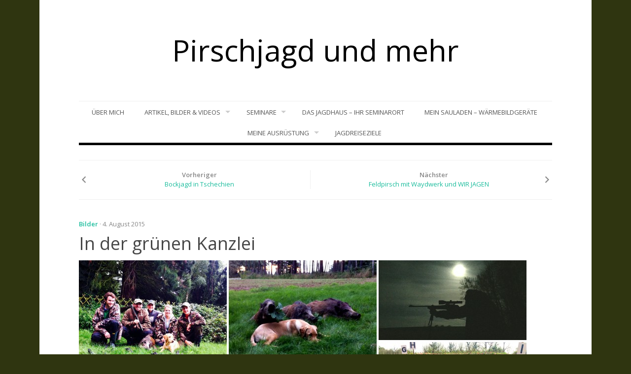

--- FILE ---
content_type: text/html; charset=UTF-8
request_url: https://www.maxgoetzfried.de/2015/08/04/in-der-gruenen-kanzlei/
body_size: 11315
content:
<!DOCTYPE html>
<html lang="de">
<head>
<meta charset="UTF-8">
<meta name="viewport" content="width=device-width, initial-scale=1">
<link rel="profile" href="http://gmpg.org/xfn/11">
<link rel="pingback" href="https://www.maxgoetzfried.de/xmlrpc.php">

<title>In der grünen Kanzlei &#8211; Pirschjagd und mehr</title>
<meta name='robots' content='max-image-preview:large' />
<link rel='dns-prefetch' href='//fonts.googleapis.com' />
<link rel="alternate" type="application/rss+xml" title="Pirschjagd und mehr &raquo; Feed" href="https://www.maxgoetzfried.de/feed/" />
<link rel="alternate" type="application/rss+xml" title="Pirschjagd und mehr &raquo; Kommentar-Feed" href="https://www.maxgoetzfried.de/comments/feed/" />
<script type="text/javascript">
/* <![CDATA[ */
window._wpemojiSettings = {"baseUrl":"https:\/\/s.w.org\/images\/core\/emoji\/15.0.3\/72x72\/","ext":".png","svgUrl":"https:\/\/s.w.org\/images\/core\/emoji\/15.0.3\/svg\/","svgExt":".svg","source":{"concatemoji":"https:\/\/www.maxgoetzfried.de\/wp-includes\/js\/wp-emoji-release.min.js?ver=6.5.7"}};
/*! This file is auto-generated */
!function(i,n){var o,s,e;function c(e){try{var t={supportTests:e,timestamp:(new Date).valueOf()};sessionStorage.setItem(o,JSON.stringify(t))}catch(e){}}function p(e,t,n){e.clearRect(0,0,e.canvas.width,e.canvas.height),e.fillText(t,0,0);var t=new Uint32Array(e.getImageData(0,0,e.canvas.width,e.canvas.height).data),r=(e.clearRect(0,0,e.canvas.width,e.canvas.height),e.fillText(n,0,0),new Uint32Array(e.getImageData(0,0,e.canvas.width,e.canvas.height).data));return t.every(function(e,t){return e===r[t]})}function u(e,t,n){switch(t){case"flag":return n(e,"\ud83c\udff3\ufe0f\u200d\u26a7\ufe0f","\ud83c\udff3\ufe0f\u200b\u26a7\ufe0f")?!1:!n(e,"\ud83c\uddfa\ud83c\uddf3","\ud83c\uddfa\u200b\ud83c\uddf3")&&!n(e,"\ud83c\udff4\udb40\udc67\udb40\udc62\udb40\udc65\udb40\udc6e\udb40\udc67\udb40\udc7f","\ud83c\udff4\u200b\udb40\udc67\u200b\udb40\udc62\u200b\udb40\udc65\u200b\udb40\udc6e\u200b\udb40\udc67\u200b\udb40\udc7f");case"emoji":return!n(e,"\ud83d\udc26\u200d\u2b1b","\ud83d\udc26\u200b\u2b1b")}return!1}function f(e,t,n){var r="undefined"!=typeof WorkerGlobalScope&&self instanceof WorkerGlobalScope?new OffscreenCanvas(300,150):i.createElement("canvas"),a=r.getContext("2d",{willReadFrequently:!0}),o=(a.textBaseline="top",a.font="600 32px Arial",{});return e.forEach(function(e){o[e]=t(a,e,n)}),o}function t(e){var t=i.createElement("script");t.src=e,t.defer=!0,i.head.appendChild(t)}"undefined"!=typeof Promise&&(o="wpEmojiSettingsSupports",s=["flag","emoji"],n.supports={everything:!0,everythingExceptFlag:!0},e=new Promise(function(e){i.addEventListener("DOMContentLoaded",e,{once:!0})}),new Promise(function(t){var n=function(){try{var e=JSON.parse(sessionStorage.getItem(o));if("object"==typeof e&&"number"==typeof e.timestamp&&(new Date).valueOf()<e.timestamp+604800&&"object"==typeof e.supportTests)return e.supportTests}catch(e){}return null}();if(!n){if("undefined"!=typeof Worker&&"undefined"!=typeof OffscreenCanvas&&"undefined"!=typeof URL&&URL.createObjectURL&&"undefined"!=typeof Blob)try{var e="postMessage("+f.toString()+"("+[JSON.stringify(s),u.toString(),p.toString()].join(",")+"));",r=new Blob([e],{type:"text/javascript"}),a=new Worker(URL.createObjectURL(r),{name:"wpTestEmojiSupports"});return void(a.onmessage=function(e){c(n=e.data),a.terminate(),t(n)})}catch(e){}c(n=f(s,u,p))}t(n)}).then(function(e){for(var t in e)n.supports[t]=e[t],n.supports.everything=n.supports.everything&&n.supports[t],"flag"!==t&&(n.supports.everythingExceptFlag=n.supports.everythingExceptFlag&&n.supports[t]);n.supports.everythingExceptFlag=n.supports.everythingExceptFlag&&!n.supports.flag,n.DOMReady=!1,n.readyCallback=function(){n.DOMReady=!0}}).then(function(){return e}).then(function(){var e;n.supports.everything||(n.readyCallback(),(e=n.source||{}).concatemoji?t(e.concatemoji):e.wpemoji&&e.twemoji&&(t(e.twemoji),t(e.wpemoji)))}))}((window,document),window._wpemojiSettings);
/* ]]> */
</script>
<style id='wp-emoji-styles-inline-css' type='text/css'>

	img.wp-smiley, img.emoji {
		display: inline !important;
		border: none !important;
		box-shadow: none !important;
		height: 1em !important;
		width: 1em !important;
		margin: 0 0.07em !important;
		vertical-align: -0.1em !important;
		background: none !important;
		padding: 0 !important;
	}
</style>
<link rel='stylesheet' id='wp-block-library-css' href='https://www.maxgoetzfried.de/wp-includes/css/dist/block-library/style.min.css?ver=6.5.7' type='text/css' media='all' />
<style id='classic-theme-styles-inline-css' type='text/css'>
/*! This file is auto-generated */
.wp-block-button__link{color:#fff;background-color:#32373c;border-radius:9999px;box-shadow:none;text-decoration:none;padding:calc(.667em + 2px) calc(1.333em + 2px);font-size:1.125em}.wp-block-file__button{background:#32373c;color:#fff;text-decoration:none}
</style>
<style id='global-styles-inline-css' type='text/css'>
body{--wp--preset--color--black: #000000;--wp--preset--color--cyan-bluish-gray: #abb8c3;--wp--preset--color--white: #ffffff;--wp--preset--color--pale-pink: #f78da7;--wp--preset--color--vivid-red: #cf2e2e;--wp--preset--color--luminous-vivid-orange: #ff6900;--wp--preset--color--luminous-vivid-amber: #fcb900;--wp--preset--color--light-green-cyan: #7bdcb5;--wp--preset--color--vivid-green-cyan: #00d084;--wp--preset--color--pale-cyan-blue: #8ed1fc;--wp--preset--color--vivid-cyan-blue: #0693e3;--wp--preset--color--vivid-purple: #9b51e0;--wp--preset--gradient--vivid-cyan-blue-to-vivid-purple: linear-gradient(135deg,rgba(6,147,227,1) 0%,rgb(155,81,224) 100%);--wp--preset--gradient--light-green-cyan-to-vivid-green-cyan: linear-gradient(135deg,rgb(122,220,180) 0%,rgb(0,208,130) 100%);--wp--preset--gradient--luminous-vivid-amber-to-luminous-vivid-orange: linear-gradient(135deg,rgba(252,185,0,1) 0%,rgba(255,105,0,1) 100%);--wp--preset--gradient--luminous-vivid-orange-to-vivid-red: linear-gradient(135deg,rgba(255,105,0,1) 0%,rgb(207,46,46) 100%);--wp--preset--gradient--very-light-gray-to-cyan-bluish-gray: linear-gradient(135deg,rgb(238,238,238) 0%,rgb(169,184,195) 100%);--wp--preset--gradient--cool-to-warm-spectrum: linear-gradient(135deg,rgb(74,234,220) 0%,rgb(151,120,209) 20%,rgb(207,42,186) 40%,rgb(238,44,130) 60%,rgb(251,105,98) 80%,rgb(254,248,76) 100%);--wp--preset--gradient--blush-light-purple: linear-gradient(135deg,rgb(255,206,236) 0%,rgb(152,150,240) 100%);--wp--preset--gradient--blush-bordeaux: linear-gradient(135deg,rgb(254,205,165) 0%,rgb(254,45,45) 50%,rgb(107,0,62) 100%);--wp--preset--gradient--luminous-dusk: linear-gradient(135deg,rgb(255,203,112) 0%,rgb(199,81,192) 50%,rgb(65,88,208) 100%);--wp--preset--gradient--pale-ocean: linear-gradient(135deg,rgb(255,245,203) 0%,rgb(182,227,212) 50%,rgb(51,167,181) 100%);--wp--preset--gradient--electric-grass: linear-gradient(135deg,rgb(202,248,128) 0%,rgb(113,206,126) 100%);--wp--preset--gradient--midnight: linear-gradient(135deg,rgb(2,3,129) 0%,rgb(40,116,252) 100%);--wp--preset--font-size--small: 13px;--wp--preset--font-size--medium: 20px;--wp--preset--font-size--large: 36px;--wp--preset--font-size--x-large: 42px;--wp--preset--spacing--20: 0.44rem;--wp--preset--spacing--30: 0.67rem;--wp--preset--spacing--40: 1rem;--wp--preset--spacing--50: 1.5rem;--wp--preset--spacing--60: 2.25rem;--wp--preset--spacing--70: 3.38rem;--wp--preset--spacing--80: 5.06rem;--wp--preset--shadow--natural: 6px 6px 9px rgba(0, 0, 0, 0.2);--wp--preset--shadow--deep: 12px 12px 50px rgba(0, 0, 0, 0.4);--wp--preset--shadow--sharp: 6px 6px 0px rgba(0, 0, 0, 0.2);--wp--preset--shadow--outlined: 6px 6px 0px -3px rgba(255, 255, 255, 1), 6px 6px rgba(0, 0, 0, 1);--wp--preset--shadow--crisp: 6px 6px 0px rgba(0, 0, 0, 1);}:where(.is-layout-flex){gap: 0.5em;}:where(.is-layout-grid){gap: 0.5em;}body .is-layout-flex{display: flex;}body .is-layout-flex{flex-wrap: wrap;align-items: center;}body .is-layout-flex > *{margin: 0;}body .is-layout-grid{display: grid;}body .is-layout-grid > *{margin: 0;}:where(.wp-block-columns.is-layout-flex){gap: 2em;}:where(.wp-block-columns.is-layout-grid){gap: 2em;}:where(.wp-block-post-template.is-layout-flex){gap: 1.25em;}:where(.wp-block-post-template.is-layout-grid){gap: 1.25em;}.has-black-color{color: var(--wp--preset--color--black) !important;}.has-cyan-bluish-gray-color{color: var(--wp--preset--color--cyan-bluish-gray) !important;}.has-white-color{color: var(--wp--preset--color--white) !important;}.has-pale-pink-color{color: var(--wp--preset--color--pale-pink) !important;}.has-vivid-red-color{color: var(--wp--preset--color--vivid-red) !important;}.has-luminous-vivid-orange-color{color: var(--wp--preset--color--luminous-vivid-orange) !important;}.has-luminous-vivid-amber-color{color: var(--wp--preset--color--luminous-vivid-amber) !important;}.has-light-green-cyan-color{color: var(--wp--preset--color--light-green-cyan) !important;}.has-vivid-green-cyan-color{color: var(--wp--preset--color--vivid-green-cyan) !important;}.has-pale-cyan-blue-color{color: var(--wp--preset--color--pale-cyan-blue) !important;}.has-vivid-cyan-blue-color{color: var(--wp--preset--color--vivid-cyan-blue) !important;}.has-vivid-purple-color{color: var(--wp--preset--color--vivid-purple) !important;}.has-black-background-color{background-color: var(--wp--preset--color--black) !important;}.has-cyan-bluish-gray-background-color{background-color: var(--wp--preset--color--cyan-bluish-gray) !important;}.has-white-background-color{background-color: var(--wp--preset--color--white) !important;}.has-pale-pink-background-color{background-color: var(--wp--preset--color--pale-pink) !important;}.has-vivid-red-background-color{background-color: var(--wp--preset--color--vivid-red) !important;}.has-luminous-vivid-orange-background-color{background-color: var(--wp--preset--color--luminous-vivid-orange) !important;}.has-luminous-vivid-amber-background-color{background-color: var(--wp--preset--color--luminous-vivid-amber) !important;}.has-light-green-cyan-background-color{background-color: var(--wp--preset--color--light-green-cyan) !important;}.has-vivid-green-cyan-background-color{background-color: var(--wp--preset--color--vivid-green-cyan) !important;}.has-pale-cyan-blue-background-color{background-color: var(--wp--preset--color--pale-cyan-blue) !important;}.has-vivid-cyan-blue-background-color{background-color: var(--wp--preset--color--vivid-cyan-blue) !important;}.has-vivid-purple-background-color{background-color: var(--wp--preset--color--vivid-purple) !important;}.has-black-border-color{border-color: var(--wp--preset--color--black) !important;}.has-cyan-bluish-gray-border-color{border-color: var(--wp--preset--color--cyan-bluish-gray) !important;}.has-white-border-color{border-color: var(--wp--preset--color--white) !important;}.has-pale-pink-border-color{border-color: var(--wp--preset--color--pale-pink) !important;}.has-vivid-red-border-color{border-color: var(--wp--preset--color--vivid-red) !important;}.has-luminous-vivid-orange-border-color{border-color: var(--wp--preset--color--luminous-vivid-orange) !important;}.has-luminous-vivid-amber-border-color{border-color: var(--wp--preset--color--luminous-vivid-amber) !important;}.has-light-green-cyan-border-color{border-color: var(--wp--preset--color--light-green-cyan) !important;}.has-vivid-green-cyan-border-color{border-color: var(--wp--preset--color--vivid-green-cyan) !important;}.has-pale-cyan-blue-border-color{border-color: var(--wp--preset--color--pale-cyan-blue) !important;}.has-vivid-cyan-blue-border-color{border-color: var(--wp--preset--color--vivid-cyan-blue) !important;}.has-vivid-purple-border-color{border-color: var(--wp--preset--color--vivid-purple) !important;}.has-vivid-cyan-blue-to-vivid-purple-gradient-background{background: var(--wp--preset--gradient--vivid-cyan-blue-to-vivid-purple) !important;}.has-light-green-cyan-to-vivid-green-cyan-gradient-background{background: var(--wp--preset--gradient--light-green-cyan-to-vivid-green-cyan) !important;}.has-luminous-vivid-amber-to-luminous-vivid-orange-gradient-background{background: var(--wp--preset--gradient--luminous-vivid-amber-to-luminous-vivid-orange) !important;}.has-luminous-vivid-orange-to-vivid-red-gradient-background{background: var(--wp--preset--gradient--luminous-vivid-orange-to-vivid-red) !important;}.has-very-light-gray-to-cyan-bluish-gray-gradient-background{background: var(--wp--preset--gradient--very-light-gray-to-cyan-bluish-gray) !important;}.has-cool-to-warm-spectrum-gradient-background{background: var(--wp--preset--gradient--cool-to-warm-spectrum) !important;}.has-blush-light-purple-gradient-background{background: var(--wp--preset--gradient--blush-light-purple) !important;}.has-blush-bordeaux-gradient-background{background: var(--wp--preset--gradient--blush-bordeaux) !important;}.has-luminous-dusk-gradient-background{background: var(--wp--preset--gradient--luminous-dusk) !important;}.has-pale-ocean-gradient-background{background: var(--wp--preset--gradient--pale-ocean) !important;}.has-electric-grass-gradient-background{background: var(--wp--preset--gradient--electric-grass) !important;}.has-midnight-gradient-background{background: var(--wp--preset--gradient--midnight) !important;}.has-small-font-size{font-size: var(--wp--preset--font-size--small) !important;}.has-medium-font-size{font-size: var(--wp--preset--font-size--medium) !important;}.has-large-font-size{font-size: var(--wp--preset--font-size--large) !important;}.has-x-large-font-size{font-size: var(--wp--preset--font-size--x-large) !important;}
.wp-block-navigation a:where(:not(.wp-element-button)){color: inherit;}
:where(.wp-block-post-template.is-layout-flex){gap: 1.25em;}:where(.wp-block-post-template.is-layout-grid){gap: 1.25em;}
:where(.wp-block-columns.is-layout-flex){gap: 2em;}:where(.wp-block-columns.is-layout-grid){gap: 2em;}
.wp-block-pullquote{font-size: 1.5em;line-height: 1.6;}
</style>
<link rel='stylesheet' id='contact-form-7-css' href='https://www.maxgoetzfried.de/wp-content/plugins/contact-form-7/includes/css/styles.css?ver=5.9.8' type='text/css' media='all' />
<link rel='stylesheet' id='biancaa-raleway-css' href='//fonts.googleapis.com/css?family=Raleway%3A400' type='text/css' media='all' />
<link rel='stylesheet' id='biancaa-opensans-css' href='//fonts.googleapis.com/css?family=Open+Sans%3A400italic%2C600italic%2C400%2C600' type='text/css' media='all' />
<link rel='stylesheet' id='delivery-plugins-style-css' href='https://www.maxgoetzfried.de/wp-content/themes/biancaa/assets/css/plugins.min.css?ver=6.5.7' type='text/css' media='all' />
<link rel='stylesheet' id='dashicons-css' href='https://www.maxgoetzfried.de/wp-includes/css/dashicons.min.css?ver=6.5.7' type='text/css' media='all' />
<link rel='stylesheet' id='biancaa-style-css' href='https://www.maxgoetzfried.de/wp-content/themes/biancaa/style.min.css?ver=6.5.7' type='text/css' media='all' />
<link rel='stylesheet' id='biancaa-color-schemes-css' href='https://www.maxgoetzfried.de/wp-content/themes/biancaa/assets/css/skin-default.css' type='text/css' media='all' />
<script type="text/javascript" src="https://www.maxgoetzfried.de/wp-includes/js/jquery/jquery.min.js?ver=3.7.1" id="jquery-core-js"></script>
<script type="text/javascript" src="https://www.maxgoetzfried.de/wp-includes/js/jquery/jquery-migrate.min.js?ver=3.4.1" id="jquery-migrate-js"></script>
<link rel="https://api.w.org/" href="https://www.maxgoetzfried.de/wp-json/" /><link rel="alternate" type="application/json" href="https://www.maxgoetzfried.de/wp-json/wp/v2/posts/63" /><link rel="EditURI" type="application/rsd+xml" title="RSD" href="https://www.maxgoetzfried.de/xmlrpc.php?rsd" />
<meta name="generator" content="WordPress 6.5.7" />
<link rel="canonical" href="https://www.maxgoetzfried.de/2015/08/04/in-der-gruenen-kanzlei/" />
<link rel='shortlink' href='https://www.maxgoetzfried.de/?p=63' />
<link rel="alternate" type="application/json+oembed" href="https://www.maxgoetzfried.de/wp-json/oembed/1.0/embed?url=https%3A%2F%2Fwww.maxgoetzfried.de%2F2015%2F08%2F04%2Fin-der-gruenen-kanzlei%2F" />
<link rel="alternate" type="text/xml+oembed" href="https://www.maxgoetzfried.de/wp-json/oembed/1.0/embed?url=https%3A%2F%2Fwww.maxgoetzfried.de%2F2015%2F08%2F04%2Fin-der-gruenen-kanzlei%2F&#038;format=xml" />
<style type="text/css" id="custom-background-css">
body.custom-background { background-color: #2f3510; }
</style>
	<!--[if lt IE 9]>
<script src="https://www.maxgoetzfried.de/wp-content/themes/biancaa/assets/js/html5shiv.min.js"></script>
<![endif]-->
<link rel="icon" href="https://www.maxgoetzfried.de/wp-content/uploads/2015/08/cropped-IMG_2203-2-32x32.jpg" sizes="32x32" />
<link rel="icon" href="https://www.maxgoetzfried.de/wp-content/uploads/2015/08/cropped-IMG_2203-2-192x192.jpg" sizes="192x192" />
<link rel="apple-touch-icon" href="https://www.maxgoetzfried.de/wp-content/uploads/2015/08/cropped-IMG_2203-2-180x180.jpg" />
<meta name="msapplication-TileImage" content="https://www.maxgoetzfried.de/wp-content/uploads/2015/08/cropped-IMG_2203-2-270x270.jpg" />
</head>

<body class="post-template-default single single-post postid-63 single-format-gallery custom-background layout-1c">

<div id="page" class="hfeed site">

	<header id="masthead" class="site-header" role="banner">

		<div class="container">
			
			<!-- Mobile Menu. -->
			<label class="open-toggle-menu" for="toggle-menu" onclick><i class="genericon genericon-menu"></i></label>

			<div class="site-branding">
				<h1 class="site-title"><a href="https://www.maxgoetzfried.de" rel="home">Pirschjagd und mehr</a></h1><h2 class="site-description"></h2>			</div>

		</div><!-- .container -->

	</header><!-- #masthead -->

		
	<input id="toggle-menu" type="checkbox">

	<nav id="primary-navigation" class="main-navigation" role="navigation">

		<div class="container">
			
			<!-- Mobile menu. -->
			<label class="close-toggle-menu" for="toggle-menu" onclick><i class="genericon genericon-close"></i>Schließen</label>

			<a class="skip-link screen-reader-text" href="#content">Zum Inhalt springen</a>

			<div class="menu-wrapper"><ul id="menu-primary-items" class="menu-primary-items sf-menu"><li id="menu-item-400" class="menu-item menu-item-type-post_type menu-item-object-page menu-item-400"><a href="https://www.maxgoetzfried.de/max-goetzfried/">Über mich</a></li>
<li id="menu-item-114" class="menu-item menu-item-type-taxonomy menu-item-object-category menu-item-has-children menu-item-114"><a href="https://www.maxgoetzfried.de/category/veroeffentlichungen/">Artikel, Bilder &#038; Videos</a>
<ul class="sub-menu">
	<li id="menu-item-415" class="menu-item menu-item-type-post_type menu-item-object-page menu-item-415"><a href="https://www.maxgoetzfried.de/bilder/">Bilder</a></li>
	<li id="menu-item-115" class="menu-item menu-item-type-taxonomy menu-item-object-category menu-item-115"><a href="https://www.maxgoetzfried.de/category/videos/">Videos</a></li>
</ul>
</li>
<li id="menu-item-403" class="menu-item menu-item-type-post_type menu-item-object-page menu-item-has-children menu-item-403"><a href="https://www.maxgoetzfried.de/seminare-2/">Seminare</a>
<ul class="sub-menu">
	<li id="menu-item-757" class="menu-item menu-item-type-post_type menu-item-object-page menu-item-has-children menu-item-757"><a href="https://www.maxgoetzfried.de/schwarze-sommernaechte/">Schwarze Sommernächte</a>
	<ul class="sub-menu">
		<li id="menu-item-847" class="menu-item menu-item-type-post_type menu-item-object-page menu-item-847"><a href="https://www.maxgoetzfried.de/schwarze-sommernaechte/seminargalerie/">Seminargalerie</a></li>
	</ul>
</li>
	<li id="menu-item-1050" class="menu-item menu-item-type-post_type menu-item-object-page menu-item-1050"><a href="https://www.maxgoetzfried.de/seminare-2/einfuehrung-in-das-thema-nachtsicht-und-waermebildtechnik/">Vorträge Nachtsicht- und Wärmebildtechnik</a></li>
	<li id="menu-item-746" class="menu-item menu-item-type-post_type menu-item-object-page menu-item-746"><a href="https://www.maxgoetzfried.de/seminare-2/notfall-im-revier-was-tun/">Notfall im Revier ­– was tun?</a></li>
	<li id="menu-item-752" class="menu-item menu-item-type-post_type menu-item-object-page menu-item-752"><a href="https://www.maxgoetzfried.de/vom-revier-in-die-truhe-zerwirken-leicht-gemacht/">Vom Revier in die Truhe – Zerwirken leicht gemacht</a></li>
	<li id="menu-item-770" class="menu-item menu-item-type-post_type menu-item-object-page menu-item-770"><a href="https://www.maxgoetzfried.de/erste-hilfe-beim-jagdhund/">Erste Hilfe beim (Jagd)-Hund</a></li>
</ul>
</li>
<li id="menu-item-694" class="menu-item menu-item-type-post_type menu-item-object-page menu-item-694"><a href="https://www.maxgoetzfried.de/das-jagdhaus/">Das Jagdhaus &#8211; Ihr Seminarort</a></li>
<li id="menu-item-637" class="menu-item menu-item-type-post_type menu-item-object-page menu-item-637"><a href="https://www.maxgoetzfried.de/oder-das-hier/">Mein Sauladen &#8211; Wärmebildgeräte</a></li>
<li id="menu-item-563" class="menu-item menu-item-type-post_type menu-item-object-page menu-item-has-children menu-item-563"><a href="https://www.maxgoetzfried.de/meine-ausruestung/">Meine Ausrüstung</a>
<ul class="sub-menu">
	<li id="menu-item-589" class="menu-item menu-item-type-post_type menu-item-object-page menu-item-589"><a href="https://www.maxgoetzfried.de/weitere-highlights/">Finde ich auch gut</a></li>
</ul>
</li>
<li id="menu-item-916" class="menu-item menu-item-type-post_type menu-item-object-page menu-item-916"><a href="https://www.maxgoetzfried.de/jagdreiseziele/">Jagdreiseziele</a></li>
</ul></div>
		</div><!-- .container -->

	</nav><!-- #primary-navigation -->


	<div id="content" class="site-content">

		<div class="container">

		
		
	<div id="primary" class="content-area">
		<main id="main" class="site-main" role="main">

		
			
	<div class="loop-nav" role="navigation">
		<div class="prev"><div class="dashicons dashicons-arrow-left-alt2"></div><strong>Vorheriger</strong> <a href="https://www.maxgoetzfried.de/2015/08/03/bockjagd-in-tschechien/" rel="prev">Bockjagd in Tschechien</a></div>		<div class="next"><strong>Nächster</strong> <a href="https://www.maxgoetzfried.de/2015/08/04/feldpirsch-mit-waydwerk-und-wir-jagen/" rel="next">Feldpirsch mit Waydwerk und WIR JAGEN</a><div class="dashicons dashicons-arrow-right-alt2"></div></div>	</div><!-- .loop-nav -->


			<article id="post-63" class="post-63 post type-post status-publish format-gallery hentry category-httpwww-maxgoetzfried-debilder tag-jagd tag-jaeger tag-max-goetzfried tag-pirschseminar tag-sauen post_format-post-format-gallery singular-post no-post-thumbnail">
	
	<header class="entry-header">

		
		<div class="header-content">
							<span class="cat-links">
					<a href="https://www.maxgoetzfried.de/category/httpwww-maxgoetzfried-debilder/" rel="category tag">Bilder</a>				</span>
			
			<time class="entry-published" datetime="2015-08-04T11:54:35+02:00">&middot; 4. August 2015</time>

			<h1 class="entry-title">In der grünen Kanzlei</h1>		</div>

	</header><!-- .entry-header -->

	<div class="entry-content">
		<div id='gallery-1' class='gallery galleryid-63 gallery-columns-3 gallery-size-medium'><figure class='gallery-item'>
			<div class='gallery-icon landscape'>
				<a href='https://www.maxgoetzfried.de/wp-content/uploads/2015/08/IMG_9790-e1456701272950.jpg'><img fetchpriority="high" decoding="async" width="300" height="231" src="https://www.maxgoetzfried.de/wp-content/uploads/2015/08/IMG_9790-300x231.jpg" class="attachment-medium size-medium" alt="" aria-describedby="gallery-1-64" srcset="https://www.maxgoetzfried.de/wp-content/uploads/2015/08/IMG_9790-300x231.jpg 300w, https://www.maxgoetzfried.de/wp-content/uploads/2015/08/IMG_9790-1024x789.jpg 1024w, https://www.maxgoetzfried.de/wp-content/uploads/2015/08/IMG_9790-e1456701272950.jpg 1000w" sizes="(max-width: 300px) 100vw, 300px" /></a>
			</div>
				<figcaption class='wp-caption-text gallery-caption' id='gallery-1-64'>
				Ein erfolgreiches Wochenende mit Freunden
				</figcaption></figure><figure class='gallery-item'>
			<div class='gallery-icon landscape'>
				<a href='https://www.maxgoetzfried.de/wp-content/uploads/2015/08/IMG_9815-e1456701262857.jpg'><img decoding="async" width="300" height="224" src="https://www.maxgoetzfried.de/wp-content/uploads/2015/08/IMG_9815-300x224.jpg" class="attachment-medium size-medium" alt="" aria-describedby="gallery-1-65" srcset="https://www.maxgoetzfried.de/wp-content/uploads/2015/08/IMG_9815-300x224.jpg 300w, https://www.maxgoetzfried.de/wp-content/uploads/2015/08/IMG_9815-1024x764.jpg 1024w, https://www.maxgoetzfried.de/wp-content/uploads/2015/08/IMG_9815-e1456701262857.jpg 1000w" sizes="(max-width: 300px) 100vw, 300px" /></a>
			</div>
				<figcaption class='wp-caption-text gallery-caption' id='gallery-1-65'>
				Gasthund &#8222;Fritzi&#8220; mit ihrer nächtlichen Beute
				</figcaption></figure><figure class='gallery-item'>
			<div class='gallery-icon landscape'>
				<a href='https://www.maxgoetzfried.de/wp-content/uploads/2015/08/IMG_2203.jpg'><img decoding="async" width="300" height="162" src="https://www.maxgoetzfried.de/wp-content/uploads/2015/08/IMG_2203-300x162.jpg" class="attachment-medium size-medium" alt="" aria-describedby="gallery-1-66" srcset="https://www.maxgoetzfried.de/wp-content/uploads/2015/08/IMG_2203-300x162.jpg 300w, https://www.maxgoetzfried.de/wp-content/uploads/2015/08/IMG_2203-1024x553.jpg 1024w" sizes="(max-width: 300px) 100vw, 300px" /></a>
			</div>
				<figcaption class='wp-caption-text gallery-caption' id='gallery-1-66'>
				Das Licht, welches mich zum Lachen bringt.
				</figcaption></figure><figure class='gallery-item'>
			<div class='gallery-icon landscape'>
				<a href='https://www.maxgoetzfried.de/wp-content/uploads/2015/08/IMG_2571-e1456778271419.jpg'><img loading="lazy" decoding="async" width="300" height="225" src="https://www.maxgoetzfried.de/wp-content/uploads/2015/08/IMG_2571-300x225.jpg" class="attachment-medium size-medium" alt="" aria-describedby="gallery-1-67" srcset="https://www.maxgoetzfried.de/wp-content/uploads/2015/08/IMG_2571-300x225.jpg 300w, https://www.maxgoetzfried.de/wp-content/uploads/2015/08/IMG_2571-1024x768.jpg 1024w, https://www.maxgoetzfried.de/wp-content/uploads/2015/08/IMG_2571-e1456778271419.jpg 1000w" sizes="(max-width: 300px) 100vw, 300px" /></a>
			</div>
				<figcaption class='wp-caption-text gallery-caption' id='gallery-1-67'>
				Üben mit Freunden! Wir haben einen ordentlichen Berg geschafft! 
				</figcaption></figure><figure class='gallery-item'>
			<div class='gallery-icon landscape'>
				<a href='https://www.maxgoetzfried.de/wp-content/uploads/2015/08/IMG_2671-e1456701286357.jpg'><img loading="lazy" decoding="async" width="300" height="225" src="https://www.maxgoetzfried.de/wp-content/uploads/2015/08/IMG_2671-300x225.jpg" class="attachment-medium size-medium" alt="" aria-describedby="gallery-1-68" srcset="https://www.maxgoetzfried.de/wp-content/uploads/2015/08/IMG_2671-300x225.jpg 300w, https://www.maxgoetzfried.de/wp-content/uploads/2015/08/IMG_2671-1024x768.jpg 1024w, https://www.maxgoetzfried.de/wp-content/uploads/2015/08/IMG_2671-e1456701286357.jpg 1000w" sizes="(max-width: 300px) 100vw, 300px" /></a>
			</div>
				<figcaption class='wp-caption-text gallery-caption' id='gallery-1-68'>
				Auf der Pirsch
				</figcaption></figure><figure class='gallery-item'>
			<div class='gallery-icon landscape'>
				<a href='https://www.maxgoetzfried.de/wp-content/uploads/2015/08/IMG_2680.jpg'><img loading="lazy" decoding="async" width="300" height="225" src="https://www.maxgoetzfried.de/wp-content/uploads/2015/08/IMG_2680-300x225.jpg" class="attachment-medium size-medium" alt="" srcset="https://www.maxgoetzfried.de/wp-content/uploads/2015/08/IMG_2680-300x225.jpg 300w, https://www.maxgoetzfried.de/wp-content/uploads/2015/08/IMG_2680-1024x768.jpg 1024w" sizes="(max-width: 300px) 100vw, 300px" /></a>
			</div></figure><figure class='gallery-item'>
			<div class='gallery-icon landscape'>
				<a href='https://www.maxgoetzfried.de/wp-content/uploads/2015/08/IMG_1749-e1456778000774.jpg'><img loading="lazy" decoding="async" width="300" height="225" src="https://www.maxgoetzfried.de/wp-content/uploads/2015/08/IMG_1749-300x225.jpg" class="attachment-medium size-medium" alt="" aria-describedby="gallery-1-70" srcset="https://www.maxgoetzfried.de/wp-content/uploads/2015/08/IMG_1749-300x225.jpg 300w, https://www.maxgoetzfried.de/wp-content/uploads/2015/08/IMG_1749-1024x768.jpg 1024w, https://www.maxgoetzfried.de/wp-content/uploads/2015/08/IMG_1749-e1456778000774.jpg 1000w" sizes="(max-width: 300px) 100vw, 300px" /></a>
			</div>
				<figcaption class='wp-caption-text gallery-caption' id='gallery-1-70'>
				Was eine morgendliche Pirsch in der schönen Schorfheide!
				</figcaption></figure><figure class='gallery-item'>
			<div class='gallery-icon landscape'>
				<a href='https://www.maxgoetzfried.de/wp-content/uploads/2015/08/IMG_1793-e1456778028902.jpg'><img loading="lazy" decoding="async" width="300" height="225" src="https://www.maxgoetzfried.de/wp-content/uploads/2015/08/IMG_1793-300x225.jpg" class="attachment-medium size-medium" alt="" aria-describedby="gallery-1-71" srcset="https://www.maxgoetzfried.de/wp-content/uploads/2015/08/IMG_1793-300x225.jpg 300w, https://www.maxgoetzfried.de/wp-content/uploads/2015/08/IMG_1793-1024x768.jpg 1024w, https://www.maxgoetzfried.de/wp-content/uploads/2015/08/IMG_1793-e1456778028902.jpg 1000w" sizes="(max-width: 300px) 100vw, 300px" /></a>
			</div>
				<figcaption class='wp-caption-text gallery-caption' id='gallery-1-71'>
				Ein schwacher Jährling nach 43-fachem Anblick bei der Morgenpirsch
				</figcaption></figure><figure class='gallery-item'>
			<div class='gallery-icon landscape'>
				<a href='https://www.maxgoetzfried.de/wp-content/uploads/2015/08/P1010565-e1456778016114.jpg'><img loading="lazy" decoding="async" width="300" height="225" src="https://www.maxgoetzfried.de/wp-content/uploads/2015/08/P1010565-300x225.jpg" class="attachment-medium size-medium" alt="" aria-describedby="gallery-1-101" srcset="https://www.maxgoetzfried.de/wp-content/uploads/2015/08/P1010565-300x225.jpg 300w, https://www.maxgoetzfried.de/wp-content/uploads/2015/08/P1010565-1024x768.jpg 1024w, https://www.maxgoetzfried.de/wp-content/uploads/2015/08/P1010565-e1456778016114.jpg 1000w" sizes="(max-width: 300px) 100vw, 300px" /></a>
			</div>
				<figcaption class='wp-caption-text gallery-caption' id='gallery-1-101'>
				&#8230; und kurz darauf, auch den. Was ein Tag!
				</figcaption></figure><figure class='gallery-item'>
			<div class='gallery-icon landscape'>
				<a href='https://www.maxgoetzfried.de/wp-content/uploads/2015/08/IMG_1830-e1456778040498.jpg'><img loading="lazy" decoding="async" width="300" height="225" src="https://www.maxgoetzfried.de/wp-content/uploads/2015/08/IMG_1830-300x225.jpg" class="attachment-medium size-medium" alt="" aria-describedby="gallery-1-72" srcset="https://www.maxgoetzfried.de/wp-content/uploads/2015/08/IMG_1830-300x225.jpg 300w, https://www.maxgoetzfried.de/wp-content/uploads/2015/08/IMG_1830-1024x768.jpg 1024w, https://www.maxgoetzfried.de/wp-content/uploads/2015/08/IMG_1830-e1456778040498.jpg 1000w" sizes="(max-width: 300px) 100vw, 300px" /></a>
			</div>
				<figcaption class='wp-caption-text gallery-caption' id='gallery-1-72'>
				Die zwei Mädels an meiner Seite
				</figcaption></figure><figure class='gallery-item'>
			<div class='gallery-icon landscape'>
				<a href='https://www.maxgoetzfried.de/wp-content/uploads/2015/08/IMG_2126-e1456778077628.jpg'><img loading="lazy" decoding="async" width="300" height="225" src="https://www.maxgoetzfried.de/wp-content/uploads/2015/08/IMG_2126-300x225.jpg" class="attachment-medium size-medium" alt="" aria-describedby="gallery-1-74" srcset="https://www.maxgoetzfried.de/wp-content/uploads/2015/08/IMG_2126-300x225.jpg 300w, https://www.maxgoetzfried.de/wp-content/uploads/2015/08/IMG_2126-1024x768.jpg 1024w, https://www.maxgoetzfried.de/wp-content/uploads/2015/08/IMG_2126-e1456778077628.jpg 1000w" sizes="(max-width: 300px) 100vw, 300px" /></a>
			</div>
				<figcaption class='wp-caption-text gallery-caption' id='gallery-1-74'>
				Ein tschechischer Dreistangen-Bock 
				</figcaption></figure><figure class='gallery-item'>
			<div class='gallery-icon landscape'>
				<a href='https://www.maxgoetzfried.de/wp-content/uploads/2015/08/IMG_2133-e1456777976120.jpg'><img loading="lazy" decoding="async" width="300" height="225" src="https://www.maxgoetzfried.de/wp-content/uploads/2015/08/IMG_2133-300x225.jpg" class="attachment-medium size-medium" alt="" aria-describedby="gallery-1-75" srcset="https://www.maxgoetzfried.de/wp-content/uploads/2015/08/IMG_2133-300x225.jpg 300w, https://www.maxgoetzfried.de/wp-content/uploads/2015/08/IMG_2133-1024x768.jpg 1024w, https://www.maxgoetzfried.de/wp-content/uploads/2015/08/IMG_2133-e1456777976120.jpg 1000w" sizes="(max-width: 300px) 100vw, 300px" /></a>
			</div>
				<figcaption class='wp-caption-text gallery-caption' id='gallery-1-75'>
				Ein schönes Wochenende in perfekter Begleitung
				</figcaption></figure><figure class='gallery-item'>
			<div class='gallery-icon portrait'>
				<a href='https://www.maxgoetzfried.de/wp-content/uploads/2015/08/IMG_2135-e1456778065129.jpg'><img loading="lazy" decoding="async" width="225" height="300" src="https://www.maxgoetzfried.de/wp-content/uploads/2015/08/IMG_2135-225x300.jpg" class="attachment-medium size-medium" alt="" aria-describedby="gallery-1-76" srcset="https://www.maxgoetzfried.de/wp-content/uploads/2015/08/IMG_2135-225x300.jpg 225w, https://www.maxgoetzfried.de/wp-content/uploads/2015/08/IMG_2135-768x1024.jpg 768w, https://www.maxgoetzfried.de/wp-content/uploads/2015/08/IMG_2135-e1456778065129.jpg 1000w" sizes="(max-width: 225px) 100vw, 225px" /></a>
			</div>
				<figcaption class='wp-caption-text gallery-caption' id='gallery-1-76'>
				Mein tschechischer Pirschführer und ich mit den VIER Böcken, die ich gefehlt habe&#8230;
				</figcaption></figure><figure class='gallery-item'>
			<div class='gallery-icon landscape'>
				<a href='https://www.maxgoetzfried.de/wp-content/uploads/2015/08/IMG_2102-e1456778053680.jpg'><img loading="lazy" decoding="async" width="300" height="225" src="https://www.maxgoetzfried.de/wp-content/uploads/2015/08/IMG_2102-300x225.jpg" class="attachment-medium size-medium" alt="" aria-describedby="gallery-1-73" srcset="https://www.maxgoetzfried.de/wp-content/uploads/2015/08/IMG_2102-300x225.jpg 300w, https://www.maxgoetzfried.de/wp-content/uploads/2015/08/IMG_2102-1024x768.jpg 1024w, https://www.maxgoetzfried.de/wp-content/uploads/2015/08/IMG_2102-e1456778053680.jpg 1000w" sizes="(max-width: 300px) 100vw, 300px" /></a>
			</div>
				<figcaption class='wp-caption-text gallery-caption' id='gallery-1-73'>
				Das Lenchen muss viel ertragen!
				</figcaption></figure><figure class='gallery-item'>
			<div class='gallery-icon landscape'>
				<a href='https://www.maxgoetzfried.de/wp-content/uploads/2015/08/DSC_2874.jpg'><img loading="lazy" decoding="async" width="300" height="199" src="https://www.maxgoetzfried.de/wp-content/uploads/2015/08/DSC_2874-300x199.jpg" class="attachment-medium size-medium" alt="" aria-describedby="gallery-1-77" srcset="https://www.maxgoetzfried.de/wp-content/uploads/2015/08/DSC_2874-300x199.jpg 300w, https://www.maxgoetzfried.de/wp-content/uploads/2015/08/DSC_2874-1024x678.jpg 1024w" sizes="(max-width: 300px) 100vw, 300px" /></a>
			</div>
				<figcaption class='wp-caption-text gallery-caption' id='gallery-1-77'>
				Pirschseminar
				</figcaption></figure><figure class='gallery-item'>
			<div class='gallery-icon landscape'>
				<a href='https://www.maxgoetzfried.de/wp-content/uploads/2015/08/DSC_2885.jpg'><img loading="lazy" decoding="async" width="300" height="199" src="https://www.maxgoetzfried.de/wp-content/uploads/2015/08/DSC_2885-300x199.jpg" class="attachment-medium size-medium" alt="" aria-describedby="gallery-1-78" srcset="https://www.maxgoetzfried.de/wp-content/uploads/2015/08/DSC_2885-300x199.jpg 300w, https://www.maxgoetzfried.de/wp-content/uploads/2015/08/DSC_2885-1024x678.jpg 1024w" sizes="(max-width: 300px) 100vw, 300px" /></a>
			</div>
				<figcaption class='wp-caption-text gallery-caption' id='gallery-1-78'>
				Pirschseminar
				</figcaption></figure><figure class='gallery-item'>
			<div class='gallery-icon landscape'>
				<a href='https://www.maxgoetzfried.de/wp-content/uploads/2015/08/DSC_2954-e1456701155198.jpg'><img loading="lazy" decoding="async" width="300" height="199" src="https://www.maxgoetzfried.de/wp-content/uploads/2015/08/DSC_2954-300x199.jpg" class="attachment-medium size-medium" alt="" aria-describedby="gallery-1-79" srcset="https://www.maxgoetzfried.de/wp-content/uploads/2015/08/DSC_2954-300x199.jpg 300w, https://www.maxgoetzfried.de/wp-content/uploads/2015/08/DSC_2954-1024x678.jpg 1024w, https://www.maxgoetzfried.de/wp-content/uploads/2015/08/DSC_2954-e1456701155198.jpg 1000w" sizes="(max-width: 300px) 100vw, 300px" /></a>
			</div>
				<figcaption class='wp-caption-text gallery-caption' id='gallery-1-79'>
				Pirschseminar
				</figcaption></figure><figure class='gallery-item'>
			<div class='gallery-icon landscape'>
				<a href='https://www.maxgoetzfried.de/wp-content/uploads/2015/08/DSC_2959-e1456701187648.jpg'><img loading="lazy" decoding="async" width="300" height="199" src="https://www.maxgoetzfried.de/wp-content/uploads/2015/08/DSC_2959-300x199.jpg" class="attachment-medium size-medium" alt="" aria-describedby="gallery-1-80" srcset="https://www.maxgoetzfried.de/wp-content/uploads/2015/08/DSC_2959-300x199.jpg 300w, https://www.maxgoetzfried.de/wp-content/uploads/2015/08/DSC_2959-1024x678.jpg 1024w, https://www.maxgoetzfried.de/wp-content/uploads/2015/08/DSC_2959-e1456701187648.jpg 1000w" sizes="(max-width: 300px) 100vw, 300px" /></a>
			</div>
				<figcaption class='wp-caption-text gallery-caption' id='gallery-1-80'>
				Pirschseminar
				</figcaption></figure><figure class='gallery-item'>
			<div class='gallery-icon landscape'>
				<a href='https://www.maxgoetzfried.de/wp-content/uploads/2015/08/DSC_2989-e1456701134557.jpg'><img loading="lazy" decoding="async" width="300" height="199" src="https://www.maxgoetzfried.de/wp-content/uploads/2015/08/DSC_2989-300x199.jpg" class="attachment-medium size-medium" alt="" aria-describedby="gallery-1-81" srcset="https://www.maxgoetzfried.de/wp-content/uploads/2015/08/DSC_2989-300x199.jpg 300w, https://www.maxgoetzfried.de/wp-content/uploads/2015/08/DSC_2989-1024x678.jpg 1024w, https://www.maxgoetzfried.de/wp-content/uploads/2015/08/DSC_2989-e1456701134557.jpg 1000w" sizes="(max-width: 300px) 100vw, 300px" /></a>
			</div>
				<figcaption class='wp-caption-text gallery-caption' id='gallery-1-81'>
				Pirschseminar
				</figcaption></figure><figure class='gallery-item'>
			<div class='gallery-icon portrait'>
				<a href='https://www.maxgoetzfried.de/wp-content/uploads/2015/08/Hunsrück_Feldpirsch_07-15_Kamera11.jpg'><img loading="lazy" decoding="async" width="200" height="300" src="https://www.maxgoetzfried.de/wp-content/uploads/2015/08/Hunsrück_Feldpirsch_07-15_Kamera11-200x300.jpg" class="attachment-medium size-medium" alt="" aria-describedby="gallery-1-85" srcset="https://www.maxgoetzfried.de/wp-content/uploads/2015/08/Hunsrück_Feldpirsch_07-15_Kamera11-200x300.jpg 200w, https://www.maxgoetzfried.de/wp-content/uploads/2015/08/Hunsrück_Feldpirsch_07-15_Kamera11-683x1024.jpg 683w" sizes="(max-width: 200px) 100vw, 200px" /></a>
			</div>
				<figcaption class='wp-caption-text gallery-caption' id='gallery-1-85'>
				Pirschseminar
				</figcaption></figure><figure class='gallery-item'>
			<div class='gallery-icon landscape'>
				<a href='https://www.maxgoetzfried.de/wp-content/uploads/2015/08/Hunsrück_Feldpirsch_07-15_Kamera39.jpg'><img loading="lazy" decoding="async" width="300" height="200" src="https://www.maxgoetzfried.de/wp-content/uploads/2015/08/Hunsrück_Feldpirsch_07-15_Kamera39-300x200.jpg" class="attachment-medium size-medium" alt="" aria-describedby="gallery-1-88" srcset="https://www.maxgoetzfried.de/wp-content/uploads/2015/08/Hunsrück_Feldpirsch_07-15_Kamera39-300x200.jpg 300w, https://www.maxgoetzfried.de/wp-content/uploads/2015/08/Hunsrück_Feldpirsch_07-15_Kamera39-1024x683.jpg 1024w" sizes="(max-width: 300px) 100vw, 300px" /></a>
			</div>
				<figcaption class='wp-caption-text gallery-caption' id='gallery-1-88'>
				Pirschseminar
				</figcaption></figure><figure class='gallery-item'>
			<div class='gallery-icon landscape'>
				<a href='https://www.maxgoetzfried.de/wp-content/uploads/2015/08/Hunsrück_Feldpirsch_07-15_Kamera30.jpg'><img loading="lazy" decoding="async" width="300" height="200" src="https://www.maxgoetzfried.de/wp-content/uploads/2015/08/Hunsrück_Feldpirsch_07-15_Kamera30-300x200.jpg" class="attachment-medium size-medium" alt="" aria-describedby="gallery-1-87" srcset="https://www.maxgoetzfried.de/wp-content/uploads/2015/08/Hunsrück_Feldpirsch_07-15_Kamera30-300x200.jpg 300w, https://www.maxgoetzfried.de/wp-content/uploads/2015/08/Hunsrück_Feldpirsch_07-15_Kamera30-1024x683.jpg 1024w" sizes="(max-width: 300px) 100vw, 300px" /></a>
			</div>
				<figcaption class='wp-caption-text gallery-caption' id='gallery-1-87'>
				Pirschseminar
				</figcaption></figure><figure class='gallery-item'>
			<div class='gallery-icon landscape'>
				<a href='https://www.maxgoetzfried.de/wp-content/uploads/2015/08/Hunsrück_Feldpirsch_07-15_Kamera15.jpg'><img loading="lazy" decoding="async" width="300" height="200" src="https://www.maxgoetzfried.de/wp-content/uploads/2015/08/Hunsrück_Feldpirsch_07-15_Kamera15-300x200.jpg" class="attachment-medium size-medium" alt="" aria-describedby="gallery-1-86" srcset="https://www.maxgoetzfried.de/wp-content/uploads/2015/08/Hunsrück_Feldpirsch_07-15_Kamera15-300x200.jpg 300w, https://www.maxgoetzfried.de/wp-content/uploads/2015/08/Hunsrück_Feldpirsch_07-15_Kamera15-1024x683.jpg 1024w" sizes="(max-width: 300px) 100vw, 300px" /></a>
			</div>
				<figcaption class='wp-caption-text gallery-caption' id='gallery-1-86'>
				Pirschseminar
				</figcaption></figure><figure class='gallery-item'>
			<div class='gallery-icon landscape'>
				<a href='https://www.maxgoetzfried.de/wp-content/uploads/2015/08/DSC_3084.jpg'><img loading="lazy" decoding="async" width="300" height="199" src="https://www.maxgoetzfried.de/wp-content/uploads/2015/08/DSC_3084-300x199.jpg" class="attachment-medium size-medium" alt="" aria-describedby="gallery-1-82" srcset="https://www.maxgoetzfried.de/wp-content/uploads/2015/08/DSC_3084-300x199.jpg 300w, https://www.maxgoetzfried.de/wp-content/uploads/2015/08/DSC_3084-1024x678.jpg 1024w" sizes="(max-width: 300px) 100vw, 300px" /></a>
			</div>
				<figcaption class='wp-caption-text gallery-caption' id='gallery-1-82'>
				Egal was. Wir waren es nicht!
				</figcaption></figure><figure class='gallery-item'>
			<div class='gallery-icon landscape'>
				<a href='https://www.maxgoetzfried.de/wp-content/uploads/2015/08/IMG_2373.jpg'><img loading="lazy" decoding="async" width="300" height="300" src="https://www.maxgoetzfried.de/wp-content/uploads/2015/08/IMG_2373-300x300.jpg" class="attachment-medium size-medium" alt="" aria-describedby="gallery-1-83" srcset="https://www.maxgoetzfried.de/wp-content/uploads/2015/08/IMG_2373-300x300.jpg 300w, https://www.maxgoetzfried.de/wp-content/uploads/2015/08/IMG_2373-150x150.jpg 150w, https://www.maxgoetzfried.de/wp-content/uploads/2015/08/IMG_2373-1024x1024.jpg 1024w, https://www.maxgoetzfried.de/wp-content/uploads/2015/08/IMG_2373.jpg 1280w" sizes="(max-width: 300px) 100vw, 300px" /></a>
			</div>
				<figcaption class='wp-caption-text gallery-caption' id='gallery-1-83'>
				Der Steadify im Einsatz! Stehend und
				</figcaption></figure><figure class='gallery-item'>
			<div class='gallery-icon landscape'>
				<a href='https://www.maxgoetzfried.de/wp-content/uploads/2015/08/IMG_2884.jpg'><img loading="lazy" decoding="async" width="300" height="300" src="https://www.maxgoetzfried.de/wp-content/uploads/2015/08/IMG_2884-300x300.jpg" class="attachment-medium size-medium" alt="" aria-describedby="gallery-1-89" srcset="https://www.maxgoetzfried.de/wp-content/uploads/2015/08/IMG_2884-300x300.jpg 300w, https://www.maxgoetzfried.de/wp-content/uploads/2015/08/IMG_2884-150x150.jpg 150w, https://www.maxgoetzfried.de/wp-content/uploads/2015/08/IMG_2884.jpg 640w" sizes="(max-width: 300px) 100vw, 300px" /></a>
			</div>
				<figcaption class='wp-caption-text gallery-caption' id='gallery-1-89'>
				&#8230;liegend
				</figcaption></figure><figure class='gallery-item'>
			<div class='gallery-icon landscape'>
				<a href='https://www.maxgoetzfried.de/wp-content/uploads/2015/08/IMG_2441-e1456701365587.jpg'><img loading="lazy" decoding="async" width="300" height="225" src="https://www.maxgoetzfried.de/wp-content/uploads/2015/08/IMG_2441-300x225.jpg" class="attachment-medium size-medium" alt="" aria-describedby="gallery-1-84" srcset="https://www.maxgoetzfried.de/wp-content/uploads/2015/08/IMG_2441-300x225.jpg 300w, https://www.maxgoetzfried.de/wp-content/uploads/2015/08/IMG_2441-1024x768.jpg 1024w, https://www.maxgoetzfried.de/wp-content/uploads/2015/08/IMG_2441-e1456701365587.jpg 1000w" sizes="(max-width: 300px) 100vw, 300px" /></a>
			</div>
				<figcaption class='wp-caption-text gallery-caption' id='gallery-1-84'>
				Die vier vom Schrottplatz
				</figcaption></figure><figure class='gallery-item'>
			<div class='gallery-icon landscape'>
				<a href='https://www.maxgoetzfried.de/wp-content/uploads/2015/08/P1010152-e1456701199630.jpg'><img loading="lazy" decoding="async" width="300" height="225" src="https://www.maxgoetzfried.de/wp-content/uploads/2015/08/P1010152-300x225.jpg" class="attachment-medium size-medium" alt="" aria-describedby="gallery-1-93" srcset="https://www.maxgoetzfried.de/wp-content/uploads/2015/08/P1010152-300x225.jpg 300w, https://www.maxgoetzfried.de/wp-content/uploads/2015/08/P1010152-1024x768.jpg 1024w, https://www.maxgoetzfried.de/wp-content/uploads/2015/08/P1010152-e1456701199630.jpg 1000w" sizes="(max-width: 300px) 100vw, 300px" /></a>
			</div>
				<figcaption class='wp-caption-text gallery-caption' id='gallery-1-93'>
				Was ziehe ich zur Pirsch an?
				</figcaption></figure><figure class='gallery-item'>
			<div class='gallery-icon portrait'>
				<a href='https://www.maxgoetzfried.de/wp-content/uploads/2015/08/P1000288-e1456777935133.jpg'><img loading="lazy" decoding="async" width="225" height="300" src="https://www.maxgoetzfried.de/wp-content/uploads/2015/08/P1000288-225x300.jpg" class="attachment-medium size-medium" alt="" aria-describedby="gallery-1-95" srcset="https://www.maxgoetzfried.de/wp-content/uploads/2015/08/P1000288-225x300.jpg 225w, https://www.maxgoetzfried.de/wp-content/uploads/2015/08/P1000288-768x1024.jpg 768w, https://www.maxgoetzfried.de/wp-content/uploads/2015/08/P1000288-e1456777935133.jpg 1000w" sizes="(max-width: 225px) 100vw, 225px" /></a>
			</div>
				<figcaption class='wp-caption-text gallery-caption' id='gallery-1-95'>
				Filou wartet auf seinen Einsatz
				</figcaption></figure><figure class='gallery-item'>
			<div class='gallery-icon landscape'>
				<a href='https://www.maxgoetzfried.de/wp-content/uploads/2015/08/P1000551-e1456777961669.jpg'><img loading="lazy" decoding="async" width="300" height="225" src="https://www.maxgoetzfried.de/wp-content/uploads/2015/08/P1000551-300x225.jpg" class="attachment-medium size-medium" alt="" aria-describedby="gallery-1-96" srcset="https://www.maxgoetzfried.de/wp-content/uploads/2015/08/P1000551-300x225.jpg 300w, https://www.maxgoetzfried.de/wp-content/uploads/2015/08/P1000551-1024x768.jpg 1024w, https://www.maxgoetzfried.de/wp-content/uploads/2015/08/P1000551-e1456777961669.jpg 1000w" sizes="(max-width: 300px) 100vw, 300px" /></a>
			</div>
				<figcaption class='wp-caption-text gallery-caption' id='gallery-1-96'>
				&#8230;und wir auch!
				</figcaption></figure><figure class='gallery-item'>
			<div class='gallery-icon landscape'>
				<a href='https://www.maxgoetzfried.de/wp-content/uploads/2015/08/MF1-e1456777948733.jpg'><img loading="lazy" decoding="async" width="300" height="225" src="https://www.maxgoetzfried.de/wp-content/uploads/2015/08/MF1-300x225.jpg" class="attachment-medium size-medium" alt="" aria-describedby="gallery-1-97" srcset="https://www.maxgoetzfried.de/wp-content/uploads/2015/08/MF1-300x225.jpg 300w, https://www.maxgoetzfried.de/wp-content/uploads/2015/08/MF1-1024x768.jpg 1024w, https://www.maxgoetzfried.de/wp-content/uploads/2015/08/MF1-e1456777948733.jpg 1000w" sizes="(max-width: 300px) 100vw, 300px" /></a>
			</div>
				<figcaption class='wp-caption-text gallery-caption' id='gallery-1-97'>
				Nach getaner Arbeit kann man sich durchaus mal tragen lassen.
				</figcaption></figure><figure class='gallery-item'>
			<div class='gallery-icon landscape'>
				<a href='https://www.maxgoetzfried.de/wp-content/uploads/2015/08/DSC_0942-e1456701342116.jpg'><img loading="lazy" decoding="async" width="300" height="199" src="https://www.maxgoetzfried.de/wp-content/uploads/2015/08/DSC_0942-300x199.jpg" class="attachment-medium size-medium" alt="" aria-describedby="gallery-1-98" srcset="https://www.maxgoetzfried.de/wp-content/uploads/2015/08/DSC_0942-300x199.jpg 300w, https://www.maxgoetzfried.de/wp-content/uploads/2015/08/DSC_0942-1024x678.jpg 1024w, https://www.maxgoetzfried.de/wp-content/uploads/2015/08/DSC_0942-e1456701342116.jpg 1000w" sizes="(max-width: 300px) 100vw, 300px" /></a>
			</div>
				<figcaption class='wp-caption-text gallery-caption' id='gallery-1-98'>
				Rapsernte, immer wieder spannend&#8230;
				</figcaption></figure><figure class='gallery-item'>
			<div class='gallery-icon landscape'>
				<a href='https://www.maxgoetzfried.de/wp-content/uploads/2015/08/DSC_0954-e1456701331443.jpg'><img loading="lazy" decoding="async" width="300" height="199" src="https://www.maxgoetzfried.de/wp-content/uploads/2015/08/DSC_0954-300x199.jpg" class="attachment-medium size-medium" alt="" aria-describedby="gallery-1-99" srcset="https://www.maxgoetzfried.de/wp-content/uploads/2015/08/DSC_0954-300x199.jpg 300w, https://www.maxgoetzfried.de/wp-content/uploads/2015/08/DSC_0954-1024x678.jpg 1024w, https://www.maxgoetzfried.de/wp-content/uploads/2015/08/DSC_0954-e1456701331443.jpg 1000w" sizes="(max-width: 300px) 100vw, 300px" /></a>
			</div>
				<figcaption class='wp-caption-text gallery-caption' id='gallery-1-99'>
				Dieses Jahr hatte ich viel Glück!
				</figcaption></figure><figure class='gallery-item'>
			<div class='gallery-icon landscape'>
				<a href='https://www.maxgoetzfried.de/wp-content/uploads/2015/08/P1010749-e1456701401125.jpg'><img loading="lazy" decoding="async" width="300" height="225" src="https://www.maxgoetzfried.de/wp-content/uploads/2015/08/P1010749-300x225.jpg" class="attachment-medium size-medium" alt="" aria-describedby="gallery-1-90" srcset="https://www.maxgoetzfried.de/wp-content/uploads/2015/08/P1010749-300x225.jpg 300w, https://www.maxgoetzfried.de/wp-content/uploads/2015/08/P1010749-1024x768.jpg 1024w, https://www.maxgoetzfried.de/wp-content/uploads/2015/08/P1010749-e1456701401125.jpg 1000w" sizes="(max-width: 300px) 100vw, 300px" /></a>
			</div>
				<figcaption class='wp-caption-text gallery-caption' id='gallery-1-90'>
				Den Tag werde ich nie vergessen: 12 Wildschweine an einem Acker. Unglaublich!
				</figcaption></figure><figure class='gallery-item'>
			<div class='gallery-icon landscape'>
				<a href='https://www.maxgoetzfried.de/wp-content/uploads/2015/08/P1010768.jpg'><img loading="lazy" decoding="async" width="300" height="199" src="https://www.maxgoetzfried.de/wp-content/uploads/2015/08/P1010768-300x199.jpg" class="attachment-medium size-medium" alt="" aria-describedby="gallery-1-92" srcset="https://www.maxgoetzfried.de/wp-content/uploads/2015/08/P1010768-300x199.jpg 300w, https://www.maxgoetzfried.de/wp-content/uploads/2015/08/P1010768-1024x680.jpg 1024w" sizes="(max-width: 300px) 100vw, 300px" /></a>
			</div>
				<figcaption class='wp-caption-text gallery-caption' id='gallery-1-92'>
				&#8222;Zieh nur Deine Bahnen, wir warten.&#8220;
				</figcaption></figure><figure class='gallery-item'>
			<div class='gallery-icon landscape'>
				<a href='https://www.maxgoetzfried.de/wp-content/uploads/2015/08/DSC_0984-e1456701316589.jpg'><img loading="lazy" decoding="async" width="300" height="199" src="https://www.maxgoetzfried.de/wp-content/uploads/2015/08/DSC_0984-300x199.jpg" class="attachment-medium size-medium" alt="" aria-describedby="gallery-1-100" srcset="https://www.maxgoetzfried.de/wp-content/uploads/2015/08/DSC_0984-300x199.jpg 300w, https://www.maxgoetzfried.de/wp-content/uploads/2015/08/DSC_0984-1024x678.jpg 1024w, https://www.maxgoetzfried.de/wp-content/uploads/2015/08/DSC_0984-e1456701316589.jpg 1000w" sizes="(max-width: 300px) 100vw, 300px" /></a>
			</div>
				<figcaption class='wp-caption-text gallery-caption' id='gallery-1-100'>
				Ein guter Tag
				</figcaption></figure><figure class='gallery-item'>
			<div class='gallery-icon landscape'>
				<a href='https://www.maxgoetzfried.de/wp-content/uploads/2015/08/P1000595.jpg'><img loading="lazy" decoding="async" width="300" height="225" src="https://www.maxgoetzfried.de/wp-content/uploads/2015/08/P1000595-300x225.jpg" class="attachment-medium size-medium" alt="" aria-describedby="gallery-1-102" srcset="https://www.maxgoetzfried.de/wp-content/uploads/2015/08/P1000595-300x225.jpg 300w, https://www.maxgoetzfried.de/wp-content/uploads/2015/08/P1000595-1024x768.jpg 1024w" sizes="(max-width: 300px) 100vw, 300px" /></a>
			</div>
				<figcaption class='wp-caption-text gallery-caption' id='gallery-1-102'>
				Kaum zu glauben, aber trotz Allem, lieben sie mich!
				</figcaption></figure><figure class='gallery-item'>
			<div class='gallery-icon portrait'>
				<a href='https://www.maxgoetzfried.de/wp-content/uploads/2015/08/P1000598.jpg'><img loading="lazy" decoding="async" width="225" height="300" src="https://www.maxgoetzfried.de/wp-content/uploads/2015/08/P1000598-225x300.jpg" class="attachment-medium size-medium" alt="" aria-describedby="gallery-1-103" srcset="https://www.maxgoetzfried.de/wp-content/uploads/2015/08/P1000598-225x300.jpg 225w, https://www.maxgoetzfried.de/wp-content/uploads/2015/08/P1000598-768x1024.jpg 768w" sizes="(max-width: 225px) 100vw, 225px" /></a>
			</div>
				<figcaption class='wp-caption-text gallery-caption' id='gallery-1-103'>
				Drei Findelkinder.
				</figcaption></figure>
		</div>

			</div><!-- .entry-content -->

	<div class="entry-meta">

					<span class="tags-links">
				Schlagwort:  <a href="https://www.maxgoetzfried.de/tag/jagd/" rel="tag">Jagd</a><a href="https://www.maxgoetzfried.de/tag/jaeger/" rel="tag">Jäger</a><a href="https://www.maxgoetzfried.de/tag/max-goetzfried/" rel="tag">Max Götzfried</a><a href="https://www.maxgoetzfried.de/tag/pirschseminar/" rel="tag">Pirschseminar</a><a href="https://www.maxgoetzfried.de/tag/sauen/" rel="tag">Sauen</a>			</span>
		
			</div>
	
</article><!-- #post-## -->


<div id="related-posts" class="related-posts"><h3>Ähnliche Beiträge&#160;&hellip;</h3><ul class="related-items"><li><h2 class="related-title"><a href="https://www.maxgoetzfried.de/2015/08/04/in-der-gruenen-kanzlei/" rel="bookmark">In der grünen Kanzlei</a></h2><time class="entry-published" datetime="2015-08-04T11:54:35+02:00">4. August 2015</time></li></ul></div><!-- #related-posts -->
			
		
		</main><!-- #main -->
	</div><!-- #primary -->

		</div><!-- .container -->
	</div><!-- #content -->

	<footer id="colophon" class="site-footer" role="contentinfo">
		<div class="container">

				<div id="subsidiary-sidebar" class="widget-subsidiary">
		<aside id="nav_menu-7" class="widget widget_nav_menu"><div class="menu-footernavigation-container"><ul id="menu-footernavigation" class="menu"><li id="menu-item-712" class="menu-item menu-item-type-post_type menu-item-object-page menu-item-712"><a href="https://www.maxgoetzfried.de/kontakt-impressum/agb/">Allgemeine Geschäftsbedingungen</a></li>
<li id="menu-item-713" class="menu-item menu-item-type-post_type menu-item-object-page menu-item-713"><a href="https://www.maxgoetzfried.de/kontakt-impressum/">Kontakt / Impressum</a></li>
<li id="menu-item-1071" class="menu-item menu-item-type-post_type menu-item-object-page menu-item-1071"><a href="https://www.maxgoetzfried.de/kontakt-impressum/datenschutzerklaerung/">Datenschutzerklärung</a></li>
</ul></div></aside><aside id="block-7" class="widget widget_block">
<ul class="wp-block-social-links is-layout-flex wp-block-social-links-is-layout-flex"><li class="wp-social-link wp-social-link-facebook  wp-block-social-link"><a href="https://www.facebook.com/max.gotzfried" class="wp-block-social-link-anchor"><svg width="24" height="24" viewBox="0 0 24 24" version="1.1" xmlns="http://www.w3.org/2000/svg" aria-hidden="true" focusable="false"><path d="M12 2C6.5 2 2 6.5 2 12c0 5 3.7 9.1 8.4 9.9v-7H7.9V12h2.5V9.8c0-2.5 1.5-3.9 3.8-3.9 1.1 0 2.2.2 2.2.2v2.5h-1.3c-1.2 0-1.6.8-1.6 1.6V12h2.8l-.4 2.9h-2.3v7C18.3 21.1 22 17 22 12c0-5.5-4.5-10-10-10z"></path></svg><span class="wp-block-social-link-label screen-reader-text">Facebook</span></a></li></ul>
</aside><aside id="block-11" class="widget widget_block">
<ul class="wp-block-social-links is-layout-flex wp-block-social-links-is-layout-flex"><li class="wp-social-link wp-social-link-instagram  wp-block-social-link"><a href="https://www.instagram.com/goetzfriedmax/" class="wp-block-social-link-anchor"><svg width="24" height="24" viewBox="0 0 24 24" version="1.1" xmlns="http://www.w3.org/2000/svg" aria-hidden="true" focusable="false"><path d="M12,4.622c2.403,0,2.688,0.009,3.637,0.052c0.877,0.04,1.354,0.187,1.671,0.31c0.42,0.163,0.72,0.358,1.035,0.673 c0.315,0.315,0.51,0.615,0.673,1.035c0.123,0.317,0.27,0.794,0.31,1.671c0.043,0.949,0.052,1.234,0.052,3.637 s-0.009,2.688-0.052,3.637c-0.04,0.877-0.187,1.354-0.31,1.671c-0.163,0.42-0.358,0.72-0.673,1.035 c-0.315,0.315-0.615,0.51-1.035,0.673c-0.317,0.123-0.794,0.27-1.671,0.31c-0.949,0.043-1.233,0.052-3.637,0.052 s-2.688-0.009-3.637-0.052c-0.877-0.04-1.354-0.187-1.671-0.31c-0.42-0.163-0.72-0.358-1.035-0.673 c-0.315-0.315-0.51-0.615-0.673-1.035c-0.123-0.317-0.27-0.794-0.31-1.671C4.631,14.688,4.622,14.403,4.622,12 s0.009-2.688,0.052-3.637c0.04-0.877,0.187-1.354,0.31-1.671c0.163-0.42,0.358-0.72,0.673-1.035 c0.315-0.315,0.615-0.51,1.035-0.673c0.317-0.123,0.794-0.27,1.671-0.31C9.312,4.631,9.597,4.622,12,4.622 M12,3 C9.556,3,9.249,3.01,8.289,3.054C7.331,3.098,6.677,3.25,6.105,3.472C5.513,3.702,5.011,4.01,4.511,4.511 c-0.5,0.5-0.808,1.002-1.038,1.594C3.25,6.677,3.098,7.331,3.054,8.289C3.01,9.249,3,9.556,3,12c0,2.444,0.01,2.751,0.054,3.711 c0.044,0.958,0.196,1.612,0.418,2.185c0.23,0.592,0.538,1.094,1.038,1.594c0.5,0.5,1.002,0.808,1.594,1.038 c0.572,0.222,1.227,0.375,2.185,0.418C9.249,20.99,9.556,21,12,21s2.751-0.01,3.711-0.054c0.958-0.044,1.612-0.196,2.185-0.418 c0.592-0.23,1.094-0.538,1.594-1.038c0.5-0.5,0.808-1.002,1.038-1.594c0.222-0.572,0.375-1.227,0.418-2.185 C20.99,14.751,21,14.444,21,12s-0.01-2.751-0.054-3.711c-0.044-0.958-0.196-1.612-0.418-2.185c-0.23-0.592-0.538-1.094-1.038-1.594 c-0.5-0.5-1.002-0.808-1.594-1.038c-0.572-0.222-1.227-0.375-2.185-0.418C14.751,3.01,14.444,3,12,3L12,3z M12,7.378 c-2.552,0-4.622,2.069-4.622,4.622S9.448,16.622,12,16.622s4.622-2.069,4.622-4.622S14.552,7.378,12,7.378z M12,15 c-1.657,0-3-1.343-3-3s1.343-3,3-3s3,1.343,3,3S13.657,15,12,15z M16.804,6.116c-0.596,0-1.08,0.484-1.08,1.08 s0.484,1.08,1.08,1.08c0.596,0,1.08-0.484,1.08-1.08S17.401,6.116,16.804,6.116z"></path></svg><span class="wp-block-social-link-label screen-reader-text">Instagram</span></a></li></ul>
</aside>	</div><!-- #subsidiary-sidebar -->

			<div class="site-info">
				<a class="powered" href="https://de.wordpress.org/">Stolz präsentiert von WordPress</a>
				Theme: Biancaa von <a href="http://www.theme-junkie.com/">Theme Junkie</a>.			</div><!-- .site-info -->

			
	<nav id="social-navigation" class="social-navigation" role="navigation">

		<div class="menu-wrapper"><ul id="menu-social-items" class="menu-social-items"><li class="menu-item menu-item-type-post_type menu-item-object-page menu-item-712"><a href="https://www.maxgoetzfried.de/kontakt-impressum/agb/"><span class="screen-reader-text">Allgemeine Geschäftsbedingungen</span></a></li>
<li class="menu-item menu-item-type-post_type menu-item-object-page menu-item-713"><a href="https://www.maxgoetzfried.de/kontakt-impressum/"><span class="screen-reader-text">Kontakt / Impressum</span></a></li>
<li class="menu-item menu-item-type-post_type menu-item-object-page menu-item-1071"><a href="https://www.maxgoetzfried.de/kontakt-impressum/datenschutzerklaerung/"><span class="screen-reader-text">Datenschutzerklärung</span></a></li>
</ul></div>
	</nav><!-- #social-navigation -->

	
		</div><!-- .container -->
	</footer><!-- #colophon -->
	
</div><!-- #page -->

<script type="text/javascript" src="https://www.maxgoetzfried.de/wp-includes/js/dist/vendor/wp-polyfill-inert.min.js?ver=3.1.2" id="wp-polyfill-inert-js"></script>
<script type="text/javascript" src="https://www.maxgoetzfried.de/wp-includes/js/dist/vendor/regenerator-runtime.min.js?ver=0.14.0" id="regenerator-runtime-js"></script>
<script type="text/javascript" src="https://www.maxgoetzfried.de/wp-includes/js/dist/vendor/wp-polyfill.min.js?ver=3.15.0" id="wp-polyfill-js"></script>
<script type="text/javascript" src="https://www.maxgoetzfried.de/wp-includes/js/dist/hooks.min.js?ver=2810c76e705dd1a53b18" id="wp-hooks-js"></script>
<script type="text/javascript" src="https://www.maxgoetzfried.de/wp-includes/js/dist/i18n.min.js?ver=5e580eb46a90c2b997e6" id="wp-i18n-js"></script>
<script type="text/javascript" id="wp-i18n-js-after">
/* <![CDATA[ */
wp.i18n.setLocaleData( { 'text direction\u0004ltr': [ 'ltr' ] } );
/* ]]> */
</script>
<script type="text/javascript" src="https://www.maxgoetzfried.de/wp-content/plugins/contact-form-7/includes/swv/js/index.js?ver=5.9.8" id="swv-js"></script>
<script type="text/javascript" id="contact-form-7-js-extra">
/* <![CDATA[ */
var wpcf7 = {"api":{"root":"https:\/\/www.maxgoetzfried.de\/wp-json\/","namespace":"contact-form-7\/v1"}};
/* ]]> */
</script>
<script type="text/javascript" id="contact-form-7-js-translations">
/* <![CDATA[ */
( function( domain, translations ) {
	var localeData = translations.locale_data[ domain ] || translations.locale_data.messages;
	localeData[""].domain = domain;
	wp.i18n.setLocaleData( localeData, domain );
} )( "contact-form-7", {"translation-revision-date":"2024-06-05 06:37:53+0000","generator":"GlotPress\/4.0.1","domain":"messages","locale_data":{"messages":{"":{"domain":"messages","plural-forms":"nplurals=2; plural=n != 1;","lang":"de"},"Error:":["Fehler:"]}},"comment":{"reference":"includes\/js\/index.js"}} );
/* ]]> */
</script>
<script type="text/javascript" src="https://www.maxgoetzfried.de/wp-content/plugins/contact-form-7/includes/js/index.js?ver=5.9.8" id="contact-form-7-js"></script>
<script type="text/javascript" src="https://www.maxgoetzfried.de/wp-content/themes/biancaa/assets/js/biancaa.min.js" id="biancaa-scripts-js"></script>

</body>
</html>
